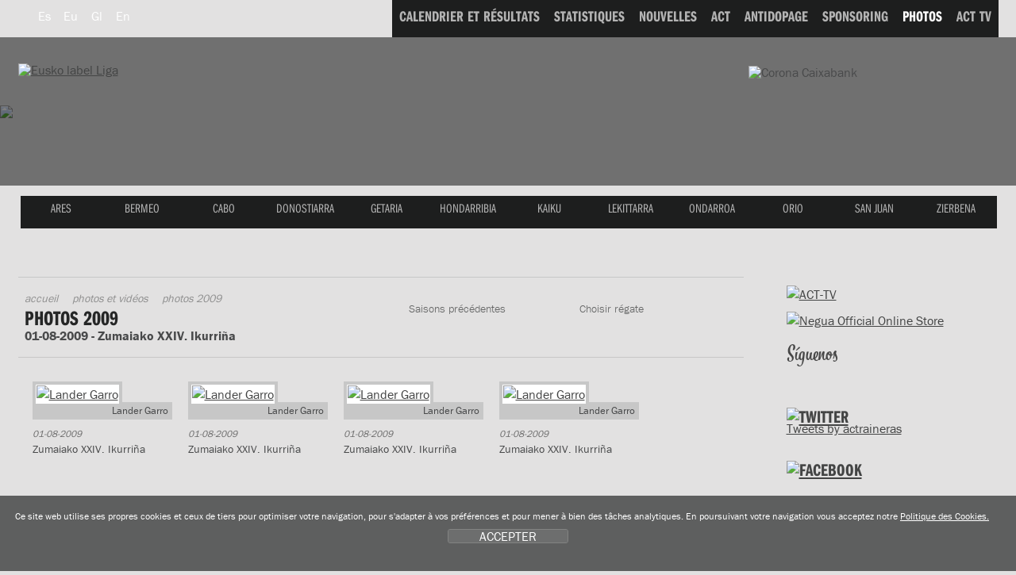

--- FILE ---
content_type: text/html; charset=UTF-8
request_url: https://www.euskolabelliga.com/fotos/index.php?id=fr&t=2009&r=1238415766
body_size: 8390
content:
<!DOCTYPE html>
<html lang="fr">
<head>
<title>Eusko Label Liga de traineras</title>
<meta name="title" content="Eusko Label Liga de traineras" />
<meta name="keywords" content="Eusko Label Liga, Eusko Label Liga de traineras, Asociación Clubes Traineras, liga, ACT, TKE, TKE Liga, Traineru Kluben Elkartea, l'aviron, le rameur, rameurs, les clubs, les courses, le skipper, chalutier, les chalutiers, arrauna, arraunketa, arraunlaria, trainerua, estropada, remeiro, traina, patroia, ciaboga, ziaboga, Astillero, Cabo da Cruz, Castro, Hondarribia, Isuntza, Mecos, Orio, Pasai Donibane, Pasai San Pedro, Pedre�a, Tir�n, Trintxerpe, Urdaibai, Zarautz, Zumaia." />
<meta name="description" content="Eusko Label Liga de traineras, Eusko Label Liga Asociación de Clubes de Traineras. Calendrier, r&eacute;sultats, statistiques, des nouvelles et les photos officielles de chaque saison. Suivez les courses en direct. Informations sur l'histoire du club, les rameurs, les installations et la direction" />
 <meta charset="utf-8">
<link rel="Shortcut Icon" href="/favicon_label.ico" />

<link rel="apple-touch-icon-precomposed" href="/img/ico/apple-touch-icon-precomposed.png" />
<link rel="apple-touch-icon-precomposed" sizes="72x72" href="/img/ico/apple-touch-icon-72x72-precomposed.png" />
<link rel="apple-touch-icon-precomposed" sizes="114x114" href="/img/ico/apple-touch-icon-114x114-precomposed.png" />
<link rel="apple-touch-icon-precomposed" sizes="144x144" href="/img/ico/apple-touch-icon-144x144-precomposed.png" />

<link href="/css/nagusia2.css?ver=5.2" rel="stylesheet" media="all"/>
<link rel="stylesheet" href="/css/imprimatu.css" media="print" />

<meta property="og:description" content="Eusko Label Liga de traineras, Eusko Label Liga Asociaci&oacute;n de Clubes de Traineras. Calendario, resultados, estad&iacute;sticas, noticias y fotos oficiales de cada temporada. Sigue las regatas en directo. Informaci&oacute;n sobre los clubes: historia, plantilla, instalaciones y directiva">
<meta property="og:title" content="Eusko Label Liga de traineras">
<meta property="og:image" content="https://www.euskolabelliga.com/img/logo.png">

<meta name="twitter:site" content="@actraineras">
<meta name="twitter:creator" content="@actraineras">
<meta name="twitter:title" content="Eusko Label Liga de traineras" />
<meta name="twitter:description" content="Eusko Label Liga de traineras, Eusko Label Liga Asociaci&oacute;n de Clubes de Traineras. Calendario, resultados, estad&iacute;sticas, noticias y fotos oficiales de cada temporada. Sigue las regatas en directo. Informaci&oacute;n sobre los clubes: historia, plantilla, instalaciones y directiva">
<meta name="twitter:card" content="summary"/>
<meta name="twitter:image" content="https://www.euskolabelliga.com/img/logo.png" />
<!--[if lte IE 8]> <link href="/css/box_shadow.css" rel="stylesheet" type="text/css"> <![endif]-->
<script src="/js/jquery.min.js"></script>
<script src="/js/ajuste.js"></script>

<script src="/js/encajar.js"></script>
<script>!function(d,s,id){var js,fjs=d.getElementsByTagName(s)[0];if(!d.getElementById(id)){js=d.createElement(s);js.id=id;js.src="//platform.twitter.com/widgets.js";fjs.parentNode.insertBefore(js,fjs);}}(document,"script","twitter-wjs");</script>
</head>
<body>
<div class="ezkutatu">
<map title="Accesos directos" id="sarbide">
<p><a href="#content" accesskey="1" title="Aller au contenu: accesskey 1">Aller au contenu</a> | 
<a href="#nagusia" accesskey="2" title="Aller dans le menu des clubs: accesskey 2">Aller dans le menu des clubs</a> | 
<a href="#atalak" accesskey="3" title="Aller au les sections: accesskey 3">Aller au les sections</a></p>
</map>
</div>
<!--OINA BEHERA-->
<div id="container-page"><div id="container-content"><div id="content-pri">
<!--OINA BEHERA-->
<!-- clientes
<script type="text/javascript" src="https://use.typekit.com/xkk0sdb.js"></script>
<script type="text/javascript">try{Typekit.load();}catch(e){}</script>
-->


<script defer src="/js/cookie.js"></script>


<!--IMG_RESOLUCION-->
<script>
	window.addEventListener('DOMContentLoaded', function() {
var resolucion = window.innerWidth;

var resolucionAnterior = Get_Cookie('web_resolucion')
//alert (resolucion + "--" + resolucionAnterior);
var today = new Date();
var expires = new Date(today.getTime() + (1000*60*60*24)); // 1 dia
if (resolucion != resolucionAnterior) {
	//alert (resolucion + "--" + resolucionAnterior);
	Set_Cookie("web_resolucion",resolucion,expires,"/","");
	//location.reload(true);
}
	});
</script>
<!--IMG_RESOLUCION-->


<!-- local -->
<script src="https://use.typekit.com/gqv1zxr.js"></script>
<script type="text/javascript">try{Typekit.load();}catch(e){}</script>

<header>
<div class="fondo_cabecera"></div>
<div class="itzala"></div>
<div id="argazkia"><img src="/files/clubes/38_4.jpg" />
</div>
<div id="head">
<div id="buru">

<nav>
<div id="hizkuntza">
<ul>
<li><a href="/fotos/index.php?t=2009&amp;r=1238415766&amp;id=es" class="hizkuntza" title="Espa&ntilde;ol" hreflang="fr" lang="fr"><span class="hizkuntza_izda"><abbr title="Espa&ntilde;ol">Es</abbr></span></a></li>
<li><a href="/fotos/index.php?t=2009&amp;r=1238415766&amp;id=eu" class="hizkuntza" title="Euskara" hreflang="eu" lang="eu"><span class="hizkuntza_izda"><abbr title="Euskara">Eu</abbr></span></a></li>
<li><a href="/fotos/index.php?t=2009&amp;r=1238415766&amp;id=gl" class="hizkuntza" title="Galego" hreflang="gl" lang="gl"><span class="hizkuntza_izda"><abbr title="Galego">Gl</abbr></span></a></li>
<li><a href="/fotos/index.php?t=2009&amp;r=1238415766&amp;id=en" class="hizkuntza" title="English" hreflang="en" lang="en"><span class="hizkuntza_izda"><abbr title="English">En</abbr></span></a></li>
</ul>
</div>
</nav>
<div id="logo">
<h1><a href="/index.php?id=fr" title="Accueil"><img src="/img/logo_euskolabel.png" alt="Eusko label Liga" /></a>
<img src="/img/logo_mafre.gif" alt="Mapfre" class="logo_mapfre" /></h1></div>
<!--HASIERA_buru_2-->
<div id="buru_2">
<div id="menu_corporativo">
<nav>
<ul>
<!--INICIO_resultados-->
<li><a href="/resultados/index.php?id=fr"><span class="navigation"><span class="distira">CALENDRIER ET R&Eacute;SULTATS</span></span></a></li>
<!--FIN_resultados-->

<!--INICIO_estadisticas-->
<li><a href="/estadisticas/index.php?id=fr"><span class="navigation"><span class="distira">STATISTIQUES</span></span></a></li>
<!--FIN_estadisticas-->

<!--INICIO_noticias-->
<li><a href="/noticias/index.php?id=fr"><span class="navigation"><span class="distira">NOUVELLES</span></span></a></li>
<!--FIN_noticias-->

<!--INICIO_act-->
<li><a href="/contenidos/index.php?id=fr&amp;s=1"><span class="navigation"><span class="distira">ACT</span></span></a></li>
<!--FIN_act-->

<!--INICIO_antidopaje-->
<li><a href="/contenidos/index.php?id=fr&amp;s=2"><span class="navigation"><span class="distira">ANTIDOPAGE</span></span></a></li>
<!--FIN_antidopaje-->

<!--INICIO_patrocinio-->
<li><a href="/contenidos/index.php?id=fr&amp;s=3"><span class="navigation"><span class="distira">SPONSORING</span></span></a></li>
<!-- <li><a href="/patrocinio/"><span class="navigation"><span class="distira">SPONSORING</span></span></a></li> -->
<!--FIN_patrocinio-->



<li><a href="/fotos/index.php?id=fr" class="oraingoa"><span class="navigation"><span class="distira">PHOTOS</span></span></a></li>


<!--INICIO_videos-->
<li><a href="/noticias/index.php?v=1&amp;id=fr"><span class="navigation"><span class="distira">ACT TV</span></span></a></li>
<!--FIN_videos-->


<!--INICIO_enlaces->
<li><a href="/enlaces/index.php?id=fr"><span class="navigation"><span class="distira">LIENS</span></span></a></li>
<!-FIN_enlaces->
<!-INICIO_SELECCIONADO_enlaces->
<li><a href="/enlaces/index.php?id=fr" class="oraingoa"><span class="navigation"><span class="distira">LIENS</span></span></a></li>
<!-FIN_SELECCIONADO_enlaces-->
</ul>
</nav>
</div>
</div>
<!--BUKAERA_buru_2-->
<img src="/img/caixa_corona2017.png" class="caixa_corona" alt="Corona Caixabank">
<!--<img src="/img/logo_sanmiguel2017.png" class="san_miguel" alt="San Miguel">-->
<!--HASIERA_buru_1-->
<div id="buru_1">
<div id="nabigatzailea1">
<nav>
<ul id="navigation">
<span class="remate">
<li><a href="/clubes/index.php?id=fr&amp;c=130" class="ares" title="ARES"><span class="navigation"><span class="distira">ARES</span></span></a></li> 
<li><a href="/clubes/index.php?id=fr&amp;c=13" class="bermeo" title="BERMEO"><span class="navigation"><span class="distira">BERMEO</span></span></a></li> 
<li><a href="/clubes/index.php?id=fr&amp;c=2" class="cabo" title="CABO"><span class="navigation"><span class="distira">CABO</span></span></a></li> 
<li><a href="/clubes/index.php?id=fr&amp;c=94" class="donostiarra" title="DONOSTIARRA"><span class="navigation"><span class="distira">DONOSTIARRA</span></span></a></li> 
<li><a href="/clubes/index.php?id=fr&amp;c=32" class="getaria" title="GETARIA"><span class="navigation"><span class="distira">GETARIA</span></span></a></li> 
<li><a href="/clubes/index.php?id=fr&amp;c=8" class="hondarribia" title="HONDARRIBIA"><span class="navigation"><span class="distira">HONDARRIBIA</span></span></a></li> 
<li><a href="/clubes/index.php?id=fr&amp;c=38" class="kaiku" title="KAIKU"><span class="navigation"><span class="distira">KAIKU</span></span></a></li> 
<li><a href="/clubes/index.php?id=fr&amp;c=10" class="lekittarra" title="LEKITTARRA"><span class="navigation"><span class="distira">LEKITTARRA</span></span></a></li> 
<li><a href="/clubes/index.php?id=fr&amp;c=46" class="ondarroa" title="ONDARROA"><span class="navigation"><span class="distira">ONDARROA</span></span></a></li> 
<li><a href="/clubes/index.php?id=fr&amp;c=9" class="orio" title="ORIO"><span class="navigation"><span class="distira">ORIO</span></span></a></li> 
<li><a href="/clubes/index.php?id=fr&amp;c=11" class="sanjuan" title="SAN JUAN"><span class="navigation"><span class="distira">SAN JUAN</span></span></a></li> 
<li><a href="/clubes/index.php?id=fr&amp;c=68" class="zierbena" title="ZIERBENA"><span class="navigation"><span class="distira">ZIERBENA</span></span></a></li> 

</span>
</ul>
</nav>
</div>
<div class="clear"></div>
</div>
<!--BUKAERA_buru_1-->
</div>
</div>
</header>

<div id="container">
<!--INICIO_ruta-->
<!--FIN__ruta-->
<div id="gorputza">
<!--INICIO_zutabeak-->
<div id="main" class="hide-left">
<div id="columns">
<div class="cols-wrapper">
<div class="float-wrapper">
<div id="col-a">
<div class="main-content">
<a name="content"></a>
<section>
<div class="header">
<!--INICIO_ruta-->
<nav>
<div id="ruta">
<ul>
<li><a href="/index.php?id=fr">Accueil</a></li>
<li><a href="/fotos/index.php?id=fr">Photos et vid&eacute;os</a></li>
<li>Photos 2009</li>
</ul>
</div>
</nav>
<!--FIN__ruta-->
<header>
<h2>Photos 2009</h2>
<strong>01-08-2009 - Zumaiako XXIV. Ikurri&ntilde;a</strong>
</header>
</div>

<ul id="menu2">
<li class="current"><a href="#">Choisir r&eacute;gate<!--[if gte IE 7]><!--></a><!--<![endif]-->
<!--[if lte IE 6]><table><tr><td><![endif]-->
<ul class="sub1">

<li><a href="/fotos/index.php?id=fr&t=2009&r=1238416151">2009-09-20 - Play Off Ascenso  ACT J2</a></li>
<li><a href="/fotos/index.php?id=fr&t=2009&r=1238416150">2009-09-20 - XXXIX G.P.-XXXV Bandera El Corte Ingl&eacute;s</a></li>
<li><a href="/fotos/index.php?id=fr&t=2009&r=1238416110">2009-09-19 - Play Off Ascenso ACT J1</a></li>
<li><a href="/fotos/index.php?id=fr&t=2009&r=1238416109">2009-09-19 - Bermeo Hiriko XXVII. Ikurri&ntilde;a</a></li>
<li><a href="/fotos/index.php?id=fr&t=2009&r=1238416064">2009-08-30 - ORIOko XIX. Traineru Estropadak-Inmobiliaria Orio XII. Ikurri&ntilde;a</a></li>
<li><a href="/fotos/index.php?id=fr&t=2009&r=1238416020">2009-08-29 - XI Bandera Flaviobriga</a></li>
<li><a href="/fotos/index.php?id=fr&t=2009&r=1238415967">2009-08-23 - Kepa Deun Arratzalearen Kofradia XV. Ikurri&ntilde;a</a></li>
<li><a href="/fotos/index.php?id=fr&t=2009&r=1238415920">2009-08-22 - Hondarribiko XXII. Ikurri&ntilde;a - G.P. Mapfre</a></li>
<li><a href="/fotos/index.php?id=fr&t=2009&r=1238415879">2009-08-16 - Zarauzko XXXII. Estropadak 2J</a></li>
<li><a href="/fotos/index.php?id=fr&t=2009&r=1238415851">2009-08-15 - Zarauzko XXXII. Estropadak 1J</a></li>
<li><a href="/fotos/index.php?id=fr&t=2009&r=1238415799">2009-08-02 - Getxoko Estropaden XXXI. Ikurri&ntilde;a-J.A. Agirre Lehendakariaren VI. Omenaldia</a></li>
<li><a href="/fotos/index.php?id=fr&t=2009&r=1238415766">2009-08-01 - Zumaiako XXIV. Ikurri&ntilde;a</a></li>
<li><a href="/fotos/index.php?id=fr&t=2009&r=1238415719">2009-07-26 - Plentziako XXI. Ikurri&ntilde;a- G.P. Naturgas</a></li>
<li><a href="/fotos/index.php?id=fr&t=2009&r=1238415685">2009-07-25 - V Bandera Marina de Cudeyo - G.P. Dynasol</a></li>
<li><a href="/fotos/index.php?id=fr&t=2009&r=1238415644">2009-07-19 - XXVII Bandeira Concello Moa&ntilde;a - G.P. Fandicosta</a></li>
<li><a href="/fotos/index.php?id=fr&t=2009&r=1238415612">2009-07-18 - XXVII Bandeira Concello Moa&ntilde;a -G. P. R&iacute;a Vigo</a></li>
<li><a href="/fotos/index.php?id=fr&t=2009&r=1238415487">2009-07-12 - I Bandeira Ria de Pontevedra</a></li>
<li><a href="/fotos/index.php?id=fr&t=2009&r=1238415454">2009-07-11 - XII Bandera Telef&oacute;nica - G.P. Concello O'Grove</a></li>
<li><a href="/fotos/index.php?id=fr&t=2009&r=1238415409">2009-07-05 - i Bandera Centenario de la Naval</a></li>
<li><a href="/fotos/index.php?id=fr&t=2009&r=1238415367">2009-07-04 - XI Bandera Telef&oacute;nica - G.P. Villa de Bilbao</a></li>
</ul>
<!--[if lte IE 6]></td></tr></table></a><![endif]-->
</li>
</ul>

<ul id="menu"  class="menu3">
<li class="current"><a href="#">Saisons pr&eacute;c&eacute;dentes<!--[if gte IE 7]><!--></a><!--<![endif]-->
<!--[if lte IE 6]><table><tr><td><![endif]-->
<ul class="sub1">
<li><a href="/fotos/index.php?id=fr&amp;t=2026">2026</a></li><li><a href="/fotos/index.php?id=fr&amp;t=2025">2025</a></li><li><a href="/fotos/index.php?id=fr&amp;t=2024">2024</a></li><li><a href="/fotos/index.php?id=fr&amp;t=2023">2023</a></li><li><a href="/fotos/index.php?id=fr&amp;t=2022">2022</a></li><li><a href="/fotos/index.php?id=fr&amp;t=2021">2021</a></li><li><a href="/fotos/index.php?id=fr&amp;t=2020">2020</a></li><li><a href="/fotos/index.php?id=fr&amp;t=2019">2019</a></li><li><a href="/fotos/index.php?id=fr&amp;t=2018">2018</a></li><li><a href="/fotos/index.php?id=fr&amp;t=2017">2017</a></li><li><a href="/fotos/index.php?id=fr&amp;t=2016">2016</a></li><li><a href="/fotos/index.php?id=fr&amp;t=2015">2015</a></li><li><a href="/fotos/index.php?id=fr&amp;t=2014">2014</a></li><li><a href="/fotos/index.php?id=fr&amp;t=2013">2013</a></li><li><a href="/fotos/index.php?id=fr&amp;t=2012">2012</a></li><li><a href="/fotos/index.php?id=fr&amp;t=2011">2011</a></li><li><a href="/fotos/index.php?id=fr&amp;t=2010">2010</a></li><li><a href="/fotos/index.php?id=fr&amp;t=2009">2009</a></li><li><a href="/fotos/index.php?id=fr&amp;t=2008">2008</a></li><li><a href="/fotos/index.php?id=fr&amp;t=2007">2007</a></li><li><a href="/fotos/index.php?id=fr&amp;t=2006">2006</a></li><li><a href="/fotos/index.php?id=fr&amp;t=2005">2005</a></li><li><a href="/fotos/index.php?id=fr&amp;t=2004">2004</a></li><li><a href="/fotos/index.php?id=fr&amp;t=2003">2003</a></li>
</ul>
<!--[if lte IE 6]></td></tr></table></a><![endif]-->
</li>
</ul>

<ul class="fotos">
<li>
<a href="/files/fotos/1249900317_2.jpg" rel="example4" class="cboxElement"><figure><img src="/files/fotos/1249900317_1.jpg" alt="Lander Garro" /></figure></a>
<span class="autor">Lander Garro</span>
<span class="date2">01-08-2009 </span>
<figcaption><span class="photo_foot">Zumaiako XXIV. Ikurri&ntilde;a</span></figcaption>
</li>
<li>
<a href="/files/fotos/1249900305_2.jpg" rel="example4" class="cboxElement"><figure><img src="/files/fotos/1249900305_1.jpg" alt="Lander Garro" /></figure></a>
<span class="autor">Lander Garro</span>
<span class="date2">01-08-2009 </span>
<figcaption><span class="photo_foot">Zumaiako XXIV. Ikurri&ntilde;a</span></figcaption>
</li>
<li>
<a href="/files/fotos/1249900290_2.jpg" rel="example4" class="cboxElement"><figure><img src="/files/fotos/1249900290_1.jpg" alt="Lander Garro" /></figure></a>
<span class="autor">Lander Garro</span>
<span class="date2">01-08-2009 </span>
<figcaption><span class="photo_foot">Zumaiako XXIV. Ikurri&ntilde;a</span></figcaption>
</li>
<li>
<a href="/files/fotos/1249900277_2.jpg" rel="example4" class="cboxElement"><figure><img src="/files/fotos/1249900277_1.jpg" alt="Lander Garro" /></figure></a>
<span class="autor">Lander Garro</span>
<span class="date2">01-08-2009 </span>
<figcaption><span class="photo_foot">Zumaiako XXIV. Ikurri&ntilde;a</span></figcaption>
</li>
<li>
<a href="/files/fotos/1249900262_2.jpg" rel="example4" class="cboxElement"><figure><img src="/files/fotos/1249900262_1.jpg" alt="Lander Garro" /></figure></a>
<span class="autor">Lander Garro</span>
<span class="date2">01-08-2009 </span>
<figcaption><span class="photo_foot">Zumaiako XXIV. Ikurri&ntilde;a</span></figcaption>
</li>
<li>
<a href="/files/fotos/1249900223_2.jpg" rel="example4" class="cboxElement"><figure><img src="/files/fotos/1249900223_1.jpg" alt="Lander Garro" /></figure></a>
<span class="autor">Lander Garro</span>
<span class="date2">01-08-2009 </span>
<figcaption><span class="photo_foot">Zumaiako XXIV. Ikurri&ntilde;a</span></figcaption>
</li>
<li>
<a href="/files/fotos/1249900206_2.jpg" rel="example4" class="cboxElement"><figure><img src="/files/fotos/1249900206_1.jpg" alt="Lander Garro" /></figure></a>
<span class="autor">Lander Garro</span>
<span class="date2">01-08-2009 </span>
<figcaption><span class="photo_foot">Zumaiako XXIV. Ikurri&ntilde;a</span></figcaption>
</li>

</ul>
<div class="clear"></div>

</section>
</div>
</div>
</div>
<div id="col-c" class="sidecol">
<div class="box_c">
<aside>
<p><a href="/noticias/index.php?id=fr&amp;v=1"><img src="/img/acttv-banner.gif" width="269" height="70" alt="ACT-TV"></a></p>
<p><a href="https://www.negua.eu/es/41-act-asociacion-clubes-de-traineras" target="_blank"><img src="/img/Negua_2023.jpg" width="269" height="70" alt="Negua Official Online Store"></a></p>
<!--
<p><a href="/fr/noticias/experimenta-la-pasin-de-la-eusko-label-liga/no-1525689428-0-0/#.WvBJcIRc7Ic"><img src="/img/abonovip.png" alt="Abono Vip"></a></p>
-->
<h2 class="siguenos">S&iacute;guenos</h2>
<ul class="zabaldu">
<li><a href="https://twitter.com/actraineras" target="_blank"><span class="twitter">Twitter</span></a></li>
<li><a href="https://www.facebook.com/ACTligadetraineras" target="_blank"><span class="facebook">Twitter</span></a></li>
<li><a href="https://www.youtube.com/user/ligasanmiguel" target="_blank"><span class="youtube">Youtube</span></a></li>
<li><a href="https://instagram.com/act_traineras" target="_blank"><span class="instagram">Instagram</span></a></li>
</ul>

<div class="relative">
<h2 class="holder_twitter"><a href="https://twitter.com/actraineras"><img src="/img/twitter.gif" width="90" height="25" alt="Twitter" /></a></h2>
<!--<p><a href="https://twitter.com/share" class="twitter-share-button" data-lang="en">Tweet</a></p>-->
 
 
<a class="twitter-timeline" data-width="1000" data-height="300" href="https://twitter.com/actraineras?ref_src=twsrc%5Etfw">Tweets by actraineras</a> <script async src="https://platform.twitter.com/widgets.js" charset="utf-8"></script> </div>
<div class="relative">
<h2 class="holder_facebook"><a href="https://www.facebook.com/ACTligadetraineras"><img src="/img/facebook.gif" width="86" height="26" alt="Facebook" /></a></h2>
<div class="fb-like" data-send="true" data-layout="button_count" data-width="50" data-show-faces="true"></div>

</div>

<div id="fb-root"></div>
<script>(function(d, s, id) {
  var js, fjs = d.getElementsByTagName(s)[0];
  if (d.getElementById(id)) return;
  js = d.createElement(s); js.id = id;
  js.src = "//connect.facebook.net/es_LA/all.js#xfbml=1";
  fjs.parentNode.insertBefore(js, fjs);
}(document, 'script', 'facebook-jssdk'));</script>

<div class="fb-like-box" data-href="https://www.facebook.com/ACTligadetraineras" data-width="266" data-height="300" data-show-faces="true" data-stream="true" data-header="true"></div>
<div class="fb-facepile" data-href="https://www.facebook.com/ACTligadetraineras" data-size="large" data-max-rows="2" data-width="271"></div>

<!-- AddThis Button BEGIN -->
<div class="addthis_toolbox addthis_default_style addthis_32x32_style">
<a class="addthis_button_preferred_1"></a>
<a class="addthis_button_preferred_2"></a>
<a class="addthis_button_preferred_3"></a>
<a class="addthis_button_preferred_4"></a>
<a class="addthis_button_compact"></a>
<a class="addthis_counter addthis_bubble_style"></a>
</div>
<script type="text/javascript">var addthis_config = {"data_track_addressbar":true};</script>
<script type="text/javascript" src="//s7.addthis.com/js/300/addthis_widget.js#pubid=ra-50ee7f13305f9e73"></script>
<!-- AddThis Button END -->
<!--
<script type="text/javascript">
function cargarCapaIndice(){
	$("#redes").load("/plantillas/redes.htm", function(){
	});
	return false;
}
$(window).load(function() {
	cargarCapaIndice();
});
</script>

<div id="redes">
</div>
-->
<!--<p><a href="https://ligaact.com/es/noticias/toda-la-emocin-del-remo-sobre-un-tablero/no-1480887787-0-0/#.WEVDJ4TE_IM" target="_blank"><img src="/img/jokoak.gif" width="265" height="160" alt="jokoak"></a></p>-->



</aside>
</div>
</div>
<div class="clear" id="em"></div>
</div>
</div>
</div>
<!--FIN_zutabeak--></div>
</div>
<!--OINA BEHERA-->
</div>
 
 </div>
<!--OINA BEHERA-->
<link type="text/css" media="screen" rel="stylesheet" href="/css/colorbox.css" />
<script type="text/javascript" src="/js/jquery.colorbox.js"></script>
<script type="text/javascript">
	$(document).ready(function () {
		//Examples of how to assign the ColorBox event to elements
		$("a[rel='example1']").colorbox();
		$("a[rel='example2']").colorbox({ transition: "fade" });
		$("a[rel='example3']").colorbox({ transition: "none", width: "75%", height: "75%" });
		$("a[rel='example4']").colorbox({ slideshow: true });
		$(".example5").colorbox();
		$(".example6").colorbox({ iframe: true, innerWidth: 625, innerHeight: 525 });
		$(".example7").colorbox({ width: "80%", height: "80%", iframe: true });
		$(".example8").colorbox({ width: "740", height: "600", inline: true, href: "#inline_example1" });
		$(".example9").colorbox({
			onOpen: function () {
				alert("onOpen: colorbox is about to open");
			},
			onLoad: function () {
				alert("onLoad: colorbox has started to load the targeted content");
			},
			onComplete: function () {
				alert("onComplete: colorbox has displayed the loaded content");
			},
			onCleanup: function () {
				alert("onCleanup: colorbox has begun the close process");
			},
			onClosed: function () {
				alert("onClosed: colorbox has completely closed");
			},
		});

		//Example of preserving a JavaScript event for inline calls.
		$("#click").click(function () {
			$("#click").css({ "background-color": "#f00", color: "#fff", cursor: "inherit" }).text("Open this window again and this message will still be here.");
			return false;
		});
	});
</script>
<footer>
	<br />
	<br />
	<br />
	<!--OINA BEHERA-->
	<div id="container-foot">
		<!--OINA BEHERA-->
		<div id="fondo_oina">
			<div id="oina">
				<!-- HASIERA OINA_1 -->
				<ul class="banners">
					<li>
						<a class="example8 cboxElement" href="#"><img src="/img/banner_himnoeusko.png" width="118" height="45" alt="Himno" /></a>
						<div style="display: none">
							<div id="inline_example1" style="padding: 10px; background: #fff">
								<div style="height: 400px">
									<iframe width="560" height="315" src="https://www.youtube.com/embed/aFEY-ziXq5k" frameborder="0" allowfullscreen></iframe>
								</div>

								<div class="clear">&nbsp;</div>

								<p>
									<a href="/files/himno.mp4.zip" class="download2"><span class="icon"></span>T&eacute;l&eacute;charger video <span class="bite">(40 MB | .mp4.zip)</span></a>
								</p>
							</div>
						</div>
					</li>
					<li>
						<a href="https://apps.apple.com/es/app/act-remo/id1572257710" target="_blank"><img src="/img/banner_store2022.png" width="134" height="56" alt="App Eusko Label Liga" class="banner_store" /></a>
					</li>
					<li>
						<a href="https://play.google.com/store/apps/details?id=com.actremo.app&hl=en_US&gl=US" target="_blank"><img src="/img/banner_play2022.png" width="134" height="56" alt="App Eusko Label Liga" class="banner_store" /></a>
					</li>
					<li>
						<a href="https://online.fliphtml5.com/wsgdf/axgi/" target="_blank"><img src="/img/banner_boga_2022.png" width="118" height="39" alt="Boga aldizkaria" /></a>
					</li>
					<!--<li><a href="https://www.opentrad.com/" title="Opentrad: traducci&oacute;n autom&aacute;tica" target="_blank"><img src="/img/banner_opentrad.png" width="142" height="36" alt="Opentrad" /></a></li>-->
					<!--<li><a href="/buzon/index.php?id=fr"><span class="buzon">Buz&oacute;n del remero</span></a></li>-->
				</ul>

				<div id="oina_1"></div>
				<!-- BUKAERA OINA_1 -->
				<div class="clear">&nbsp;</div>
				<div id="oina_2">
					<div id="oina_3">
						<div class="logos_pie">
							<div class="logo_principales">
								<div class="titular_pie">Title Sponsor</div>
								<ul class="patrocinadores">
									<li>
										<a href="http://euskolabel.hazi.eus/"><img src="/img/principal.gif" width="220" height="111" alt="Eusko label" /></a>
									</li>
								</ul>
							</div>

							<div class="logo_principales2">
								<div class="titular_pie">Main Sponsors</div>
								<ul class="patrocinadores">
									<!--<li><a href="https://www.sanmiguel.es/"><img src="/img/principales_1.gif" width="220" height="111" alt="San Miguel" /></a></li>-->
									<li>
										<a href="http://www.caixabank.es/"><img src="/img/principales_3.gif" width="220" height="111" alt="la Caixa" /></a>
									</li>
									<!-- <li><a href="https://www.keler.eus/en/home"><img src="/img/keler.png" width="220" height="111" alt="Keler" target="_blank" /></a></li> -->
								</ul>
							</div>

							<div class="logo_regata">
								<div class="titular_pie">Official Partners</div>
								<ul class="patrocinadores">
									<!--<li><a href="https://turismo.euskadi.net?afl=euskolabelliga2012"><img src="/img/colaboradores_2.gif" width="141" height="73" alt="Euskadi saboreala" /></a></li>-->
									<!--<li><a href="https://www.achicoriatv.com"><img src="/img/colaboradores_6.gif" width="141" height="73"></a></li>-->
									<!--<li><a href="https://www.koipe.es"><img src="/img/colaboradores_1.gif" width="141" height="73" alt="Koipe" /></a></li>-->
									<!--<li><a href="https://www.konsports.com"><img src="/img/colaboradores_5.gif" width="143" height="75" alt="Kon" /></a></li>-->
									<!--<li><a href="https://www.diariovasco.com"><img src="/img/colaboradores_3.gif" width="141" height="73" alt="El Diario Vasco" /></a></li>
<li><a href="https://www.elcorreo.com"><img src="/img/colaboradores_4.gif" width="143" height="75" alt="El Correo" /></a></li>-->

									<li>
										<a href="http://www.bizkaia.eus/" target="_blank"><img src="/img/colaboradores_9.jpg" width="143" height="75" alt="Bizkaiko Foru Aldundia" /></a>
									</li>
									<li>
										<a href="http://www.bmsupermercados.es/" target="_blank"><img src="/img/colaboradores_10.gif" width="143" height="75" alt="BM supermercados" /></a>
									</li>
									<li>
										<a href="http://www.negua.eu/" target="_blank"><img src="/img/colaboradores_12.gif" width="143" height="75" alt="Negua" /></a>
									</li>
									<li>
										<a href="https://www.eitb.eus/es/" target="_blank"><img src="/img/partner_eitb.gif" width="143" height="75" alt="Eitb" /></a>
									</li>
									<li>
										<a href="https://www.ekpsa.eus/es/" target="_blank"><img src="/img/partner_ekpsa.jpg" width="143" height="75" alt="Puertos deportivos de Euskadi" /></a>
									</li>
									<li>
										<a href="https://www.consorciodeaguas.eus/" target="_blank"><img src="/img/patzuergoa.png" width="143" height="75" alt="Bilbao Bizkaia ur Patzuergoa" /></a>
									</li>
									<li>
										<a href="https://facundo.es/pipas/" target="_blank"><img src="/img/facundo.png" width="143" height="75" alt="Facundo" /></a>
									</li>
								</ul>
							</div>

							<div class="logo_colaboradores">
								<div class="titular_pie2">Event Partners</div>

								<ul class="patrocinadores">
									<!--<li><a href="https://tourism.euskadi.net/"><img src="/img/regata_2.gif" width="105" height="55" alt="Basque Country" /></a></li>-->
									<li>
										<a href="http://www.bilbao.net/" target="_blank"><img src="/img/regata_4.gif" width="105" height="55" alt="Ayuntamiento Bilbao" /></a>
									</li>
									<!--<li><a href="https://www.castro-urdiales.net/portal/ayuntamiento.jsp?codResi=1"><img src="/img/regata_12.gif" width="105" height="55" alt="Ayuntamiento castro urdiales" /></a></li>-->
									<!-- <li><a href="http://www.coruna.gal/" target="_blank"><img src="/img/regata_10.gif" width="105" height="55" alt="A Coruña" /></a></li> -->
									<!--<li><a href="https://www.bcn.cat/es/"><img src="/img/regata_3.gif" width="105" height="55" alt="Ayuntamiento de Barcelona" /></a></li>-->
									<!--<li><a href="https://www.sanxenxo.es/"><img src="/img/regata_9.gif" width="105" height="55" alt="Concello de Sanxenxo" /></a></li>-->
									<!--<li><a href="https://www.concellodebueu.org/"><img src="/img/regata_5.gif" width="105" height="55" alt="Concello de Bueu" /></a></li>-->
									<li>
										<a href="http://www.getxo.net/" target="_blank"><img src="/img/regata_6.gif" width="105" height="55" alt="Getxoko Udala" /></a>
									</li>
									<li>
										<a href="http://www.zarautz.eus/" target="_blank"><img src="/img/regata_7.gif" width="105" height="55" alt="Zarautzko Udala" /></a>
									</li>
									<!--<li><a href="http://www.zarautz.eus/"><img src="/img/regata_7.gif" width="105" height="55" alt="Zarautzko Udala" /></a></li>-->
									<li>
										<a href="http://www.elcorteingles.es/" target="_blank"><img src="/img/regata_8.gif" width="105" height="55" alt="El Corte Ingl&eacute;s" /></a>
									</li>
									<li>
										<a href="https://barbanzarousa.gal" target="_blank"><img src="/img/regata_9.gif" width="105" height="55" alt="Barbanza Arousa" /></a>
									</li>
									<li>
										<a href="http://www.castro-urdiales.net" target="_blank"><img src="/img/event_castro.gif" width="105" height="55" alt="Castro Urdiales" /></a>
									</li>
									<li>
										<a href="https://www.portugalete.org/es-ES/Paginas/default.aspx" target="_blank"><img src="/img/event_portugalete.gif" width="105" height="55" alt="Ayuntamiento de Portugalete" /></a>
									</li>
									<li>
										<a href="https://concellodebueu.gal/" target="_blank"><img src="/img/concello.png" width="105" height="55" alt="Concello de Bueu" /></a>
									</li>
								</ul>
							</div>
						</div>

						<div class="clear"></div>
					</div>
					<div id="legea">
						<div class="lotura">
							<p>
								<a href="https://www.lotura.com/"><span>Desarrollado por</span> <span class="logo">Lotura</span></a>
							</p>
						</div>
						<div class="harremanetarako">
							<ul>
								<li>Tel.: 943 493 407</li>
								<li><a href="/contacto/index.php?id=fr">prensa<span>@</span>actremo.com</a></li>
							</ul>
						</div>
						<div class="legeak">
							<ul>
								<li><a href="/contenidos/index.php?id=fr&s=5&co=13">Avis juridique</a></li>
								<li><a href="/contenidos/index.php?id=fr&s=5&co=14">Politique de privacit&eacute;</a></li>
								<li><a href="/contenidos/index.php?id=fr&s=5&co=15">Politique de cookies;</a></li>
								<!--<li><a href="/sitemap.php?id=fr">Plan du site</a></li>-->
								<li><a href="/contacto/index.php?id=fr">Contact</a></li>
							</ul>
						</div>
					</div>
				</div>
				<div class="clear"></div>
			</div>
		</div>
		<!--OINA BEHERA-->
	</div>
	<!--OINA BEHERA-->
</footer>

<!-- Global site tag (gtag.js) - Google Analytics -->
<script async src="https://www.googletagmanager.com/gtag/js?id=G-R71GB6WMG6"></script>
<script>
	window.dataLayer = window.dataLayer || [];
	function gtag() {
		dataLayer.push(arguments);
	}
	gtag("js", new Date());

	gtag("config", "G-R71GB6WMG6");
</script>

<!--INICIO_COOKIES-->
<div class="identity-noticebar col-12 edge" id="layer_cookie">
	<div class="identity-noticebar-content">
		<span class="notice">Ce site web utilise ses propres cookies et ceux de tiers pour optimiser votre navigation, pour s'adapter à vos préférences et pour mener à bien des tâches analytiques. En poursuivant votre navigation vous acceptez notre <a href="/contenidos/index.php?id=fr&s=5&co=15" target="_blank">Politique des Cookies.</a></span
		><a title="cerrar" id="cerrarnoticebar" target="_blank" onclick="CookieLayerVisto();">ACCEPTER</a>
	</div>
</div>
<script>
	function getCookie_Layer(e) {
		var t = document.cookie;
		var n = t.indexOf(" " + e + "=");
		if (n == -1) {
			n = t.indexOf(e + "=");
		}
		if (n == -1) {
			t = null;
		} else {
			n = t.indexOf("=", n) + 1;
			var r = t.indexOf(";", n);
			if (r == -1) {
				r = t.length;
			}
			t = unescape(t.substring(n, r));
		}
		return t;
	}
	function setCookie_Layer(e, t, n) {
		var r = new Date();
		r.setDate(r.getDate() + n);
		var i = escape(t) + (n == null ? "" : "; expires=" + r.toUTCString());
		document.cookie = e + "=" + i + ";path=/";
	}
	function CookieLayerVisualizado(e) {
		setCookie_Layer("cookie_layer", e, 365);
	}
	function CookieLayerVisto() {
		setCookie_Layer("cookie_layer", 2, 365);
		document.getElementById("layer_cookie").style.display = "none";
	}
	var CookieLayer = getCookie_Layer("cookie_layer");
	if (CookieLayer != null && CookieLayer != "" && CookieLayer != "0" && CookieLayer != "1") {
		document.getElementById("layer_cookie").style.display = "none";
	} else {
		if (CookieLayer == null) CookieLayer = 0;
		document.getElementById("layer_cookie").style.display = "block";
		window.onscroll = function (e) {
			CookieLayerVisualizado(parseInt(CookieLayer) + 2);
		};
	}
</script>
<!--FIN_COOKIES-->

<!--OINA BEHERA-->
</div>
<!--OINA BEHERA-->
</body>
</html>
